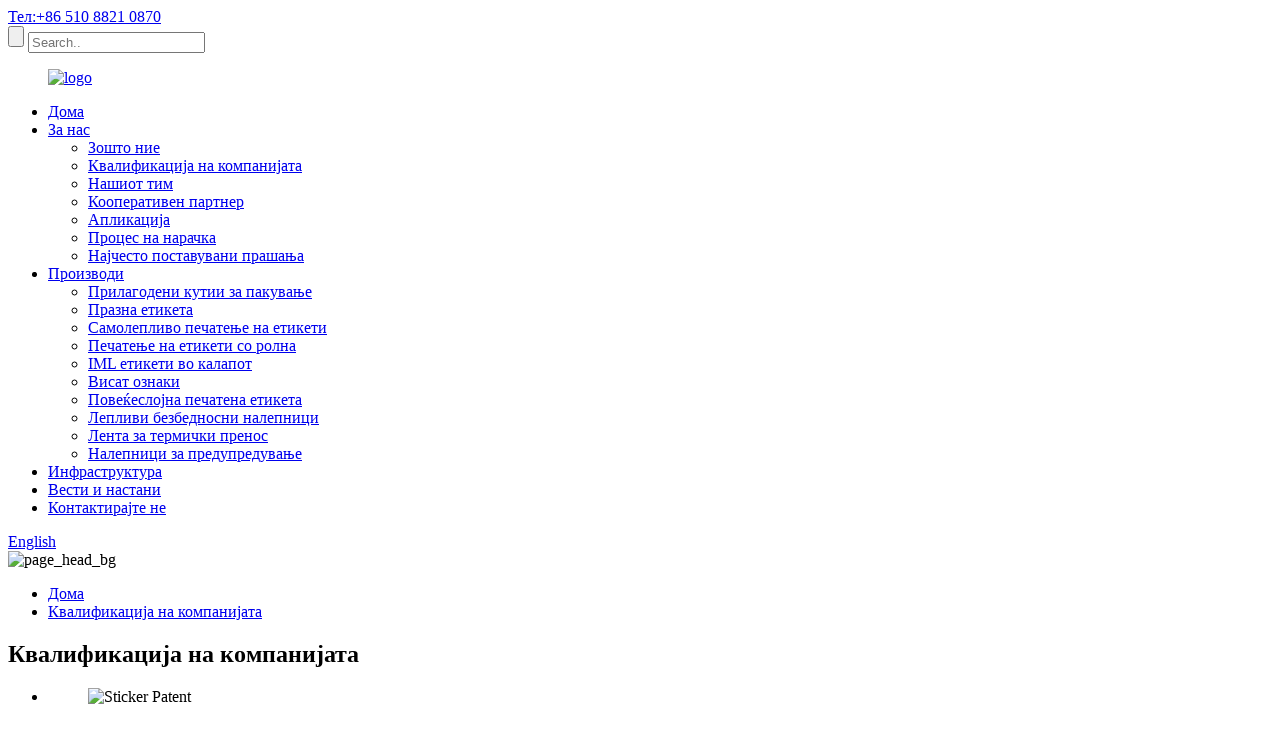

--- FILE ---
content_type: text/html
request_url: http://mk.itechlabel.com/company-qualification/
body_size: 10393
content:
<!DOCTYPE html>  <html dir="ltr" lang="mk">  <head>  <meta http-equiv="Content-Type" content="text/html; charset=UTF-8" />  <!-- Global site tag (gtag.js) - Google Analytics -->  <script async src="https://www.googletagmanager.com/gtag/js?id=UA-217237872-84"></script>  <script>
  window.dataLayer = window.dataLayer || [];
  function gtag(){dataLayer.push(arguments);}
  gtag('js', new Date());

  gtag('config', 'UA-217237872-84');
</script>  <title>Квалификација на компанијата - Jiangsu Itech Labels Technology Co., Ltd.</title>  <meta name="viewport" content="width=device-width,initial-scale=1,minimum-scale=1,maximum-scale=1,user-scalable=no">  <link rel="apple-touch-icon-precomposed" href="">  <meta name="format-detection" content="telephone=no">  <meta name="apple-mobile-web-app-capable" content="yes">  <meta name="apple-mobile-web-app-status-bar-style" content="black">  <meta property="og:url" content="https://d863.goodao.net:443/company-qualification/"/>  <meta property="og:title" content="Company Qualification"/>  <meta property="og:description" content="				 				 				 				 "/>  <meta property="og:type" content="product"/>  <meta property="og:site_name" content="https://d863.goodao.net/"/>  <link href="//cdn.globalso.com/itechlabel/style/global/style.css" rel="stylesheet">  <link href="//cdn.globalso.com/itechlabel/style/public/public.css" rel="stylesheet">    <link rel="shortcut icon" href="//cdn.globalso.com/itechlabel/icon.png" />  <meta name="author" content="gd-admin"/> <link rel="canonical" href="https://d863.goodao.net/company-qualification/" /> <link href="//cdn.globalso.com/hide_search.css" rel="stylesheet"/></head>  <body>  <!--Start of Tawk.to Script-->  <script type="text/javascript">
var Tawk_API=Tawk_API||{}, Tawk_LoadStart=new Date();
(function(){
var s1=document.createElement("script"),s0=document.getElementsByTagName("script")[0];
s1.async=true;
s1.src='https://embed.tawk.to/61e7d4a8f7cf527e84d2e73c/1fpopdeu7';
s1.charset='UTF-8';
s1.setAttribute('crossorigin','*');
s0.parentNode.insertBefore(s1,s0);
})();
</script>  <!--End of Tawk.to Script-->      <div class="container">      <!-- web_head start -->      <header class="web_head">      <section class="top_bar">        <div class="layout">          <div class="head_phone"><a href="tel:+86 510 8821 0870">Тел:+86 510 8821 0870</a></div>          <div class="head-search">             <form action="/index.php" method="get">                               <input class="search-btn" type="submit" value="" />  			<input type="hidden" name="cat" value="490"/>             <input class="search-ipt" type="text" placeholder="Search.."  name="s" id="s" />            </form>                                                </div>        </div>      </section>      <div class="head_layout layout">        <figure class="logo"> <a href="/">			<img src="//cdn.globalso.com/itechlabel/logo4.png" alt="logo">  				</a></figure>        <nav class="nav_wrap">          <ul class="head_nav">            <li><a href="/">Дома</a></li> <li class="current-menu-ancestor current-menu-parent"><a href="/about-us/">За нас</a> <ul class="sub-menu"> 	<li><a href="/why-us/">Зошто ние</a></li> 	<li class="nav-current"><a href="/company-qualification/">Квалификација на компанијата</a></li> 	<li><a href="/our-team/">Нашиот тим</a></li> 	<li><a href="/cooperative-partner/">Кооперативен партнер</a></li> 	<li><a href="/application/">Апликација</a></li> 	<li><a href="/order-process/">Процес на нарачка</a></li> 	<li><a href="/faqs/">Најчесто поставувани прашања</a></li> </ul> </li> <li><a href="/products/">Производи</a> <ul class="sub-menu"> 	<li><a href="/custom-packaging-boxes/">Прилагодени кутии за пакување</a></li> 	<li><a href="/blank-label/">Празна етикета</a></li> 	<li><a href="/self-adhesive-label-printing/">Самолепливо печатење на етикети</a></li> 	<li><a href="/reel-label-printing/">Печатење на етикети со ролна</a></li> 	<li><a href="/iml-in-mould-labels/">IML етикети во калапот</a></li> 	<li><a href="/hang-tags/">Висат ознаки</a></li> 	<li><a href="/multi-layer-printed-label/">Повеќеслојна печатена етикета</a></li> 	<li><a href="/adhesive-security-stickers/">Лепливи безбедносни налепници</a></li> 	<li><a href="/thermal-transfer-ribbon/">Лента за термички пренос</a></li> 	<li><a href="/warning-stickers/">Налепници за предупредување</a></li> </ul> </li> <li><a href="/infrastructure/">Инфраструктура</a></li> <li><a href="/news/">Вести и настани</a></li> <li><a href="/contact-us/">Контактирајте не</a></li>         </ul>          <!--change-language-->            <div class="change-language ensemble">   <div class="change-language-info">     <div class="change-language-title medium-title">        <div class="language-flag language-flag-en"><a href="https://d863.goodao.net"><b class="country-flag"></b><span>English</span> </a></div>        <b class="language-icon"></b>      </div> 	<div class="change-language-cont sub-content">         <div class="empty"></div>     </div>   </div> </div> <!--theme438-->             <!--change-language theme438-->         </nav>      </div>    </header>      <!--// web_head end --><section class="sys_sub_head">     <div class="head_bn_item">         	<img src="//cdn.globalso.com/itechlabel/page_head_bg4.jpg" alt="page_head_bg">         </div>       </section>   <section class="path_bar">     <ul>      <li> <a itemprop="breadcrumb" href="https://www.itechlabel.com">Дома</a></li><li> <a href="#">Квалификација на компанијата</a></li>     </ul>   </section> <section class="web_main page_main">      <div class="layout"> <h1 class="page_title">Квалификација на компанијата</h1>    <!-- page_exhibition --> <section class="page_exhibition">             <div class="index_bd">         <div class="layout">           <div class="product_slider">             <div class="swiper-container">               <ul class="swiper-wrapper product_items">                               <li class="swiper-slide exhibition_item wow fadeInA" data-wow-delay=".-1s" data-wow-duration="1s">                     <figure>                        <span class="item_img"> 					<img src="//cdn.globalso.com/itechlabel/Sticker-Patent.jpg" alt="Sticker Patent"/>                       </span>                       <figcaption>                         <h3 class="item_title"><a href="">Патент за налепници</a></h3>                       </figcaption>                     </figure>                 </li>                                 <li class="swiper-slide exhibition_item wow fadeInA" data-wow-delay=".-1s" data-wow-duration="1s">                     <figure>                        <span class="item_img"> 					<img src="//cdn.globalso.com/itechlabel/ISO14001-Approval.jpg" alt="ISO14001 Approval"/>                       </span>                       <figcaption>                         <h3 class="item_title"><a href="">ISO14001 Одобрување</a></h3>                       </figcaption>                     </figure>                 </li>                                 <li class="swiper-slide exhibition_item wow fadeInA" data-wow-delay=".-1s" data-wow-duration="1s">                     <figure>                        <span class="item_img"> 					<img src="//cdn.globalso.com/itechlabel/ISO9001-Certified-Manufacturer.jpg" alt="ISO9001 Certified Manufacturer"/>                       </span>                       <figcaption>                         <h3 class="item_title"><a href="">ISO9001 сертифициран производител</a></h3>                       </figcaption>                     </figure>                 </li>                                 <li class="swiper-slide exhibition_item wow fadeInA" data-wow-delay=".-1s" data-wow-duration="1s">                     <figure>                        <span class="item_img"> 					<img src="//cdn.globalso.com/itechlabel/Business-License-For-Itech-Labels.jpg" alt="Business License"/>                       </span>                       <figcaption>                         <h3 class="item_title"><a href="">Деловна лиценца</a></h3>                       </figcaption>                     </figure>                 </li>                                 <li class="swiper-slide exhibition_item wow fadeInA" data-wow-delay=".-1s" data-wow-duration="1s">                     <figure>                        <span class="item_img"> 					<img src="//cdn.globalso.com/itechlabel/SGS-Certification-For-Label-Products.jpg" alt="SGS Certification"/>                       </span>                       <figcaption>                         <h3 class="item_title"><a href="">SGS сертификација</a></h3>                       </figcaption>                     </figure>                 </li>                               </ul>             </div>             <div class="swiper-control index_swiper_control">               <div class="swiper-pagination swiper-pagination-white"></div>     <div class="swiper-button-next swiper-button-white"></div>     <div class="swiper-button-prev swiper-button-white"></div>           </div>           </div>                         </div>     </section>         <article class="entry blog-article">   <div class="fl-builder-content fl-builder-content-1364 fl-builder-content-primary fl-builder-global-templates-locked" data-post-id="1364"><div class="fl-row fl-row-full-width fl-row-bg-color fl-node-61c287d1c36c3" data-node="61c287d1c36c3"> 	<div class="fl-row-content-wrap"> 				<div class="fl-row-content fl-row-full-width fl-node-content"> 		 <div class="fl-col-group fl-node-61c287d1c4138" data-node="61c287d1c4138"> 			<div class="fl-col fl-node-61c287d1c425b fl-col-small" data-node="61c287d1c425b" style="width: 50%;"> 	<div class="fl-col-content fl-node-content"> 	<div class="fl-module fl-module-photo fl-node-61c287e0d224f" data-node="61c287e0d224f" data-animation-delay="0.0"> 	<div class="fl-module-content fl-node-content"> 		<div class="fl-photo fl-photo-align-center" itemscope itemtype="http://schema.org/ImageObject"> 	<div class="fl-photo-content fl-photo-img-jpg"> 				<img class="fl-photo-img wp-image-1370" src="//www.itechlabel.com/uploads/Printing-Approval-License.jpg" alt="Printing-Approval-License" itemprop="image"  /> 		     			</div> 	</div>	</div> </div>	</div> </div>			<div class="fl-col fl-node-61c287d1c429d fl-col-small" data-node="61c287d1c429d" style="width: 50%;"> 	<div class="fl-col-content fl-node-content"> 	<div class="fl-module fl-module-photo fl-node-61c287d42b6d6" data-node="61c287d42b6d6" data-animation-delay="0.0"> 	<div class="fl-module-content fl-node-content"> 		<div class="fl-photo fl-photo-align-center" itemscope itemtype="http://schema.org/ImageObject"> 	<div class="fl-photo-content fl-photo-img-jpg"> 				<img class="fl-photo-img wp-image-1371" src="//www.itechlabel.com/uploads/SGS-Certified-Supplier.jpg" alt="SGS-Certified-Supplier" itemprop="image"  /> 		     			</div> 	</div>	</div> </div>	</div> </div>	</div> 		</div> 	</div> </div><div class="fl-row fl-row-full-width fl-row-bg-color fl-node-61c287f639602" data-node="61c287f639602"> 	<div class="fl-row-content-wrap"> 				<div class="fl-row-content fl-row-full-width fl-node-content"> 		 <div class="fl-col-group fl-node-61c287f639841" data-node="61c287f639841"> 			<div class="fl-col fl-node-61c287f6398fc" data-node="61c287f6398fc" style="width: 100%;"> 	<div class="fl-col-content fl-node-content"> 	<div class="fl-module fl-module-photo fl-node-61c287f63993d" data-node="61c287f63993d" data-animation-delay="0.0"> 	<div class="fl-module-content fl-node-content"> 		<div class="fl-photo fl-photo-align-center" itemscope itemtype="http://schema.org/ImageObject"> 	<div class="fl-photo-content fl-photo-img-jpg"> 				<img class="fl-photo-img wp-image-1368" src="//www.itechlabel.com/uploads/Label-Patents-1.jpg" alt="Label-Patents-1" itemprop="image"  /> 		     			</div> 	</div>	</div> </div>	</div> </div>	</div> 		</div> 	</div> </div><div class="fl-row fl-row-full-width fl-row-bg-color fl-node-61c288021acba" data-node="61c288021acba"> 	<div class="fl-row-content-wrap"> 				<div class="fl-row-content fl-row-full-width fl-node-content"> 		 <div class="fl-col-group fl-node-61c288021ae88" data-node="61c288021ae88"> 			<div class="fl-col fl-node-61c288021aec7" data-node="61c288021aec7" style="width: 100%;"> 	<div class="fl-col-content fl-node-content"> 	<div class="fl-module fl-module-photo fl-node-61c288021af05" data-node="61c288021af05" data-animation-delay="0.0"> 	<div class="fl-module-content fl-node-content"> 		<div class="fl-photo fl-photo-align-center" itemscope itemtype="http://schema.org/ImageObject"> 	<div class="fl-photo-content fl-photo-img-jpg"> 				<img class="fl-photo-img wp-image-1369" src="//www.itechlabel.com/uploads/Label-Patents-2.jpg" alt="Label-Patents-2" itemprop="image"  /> 		     			</div> 	</div>	</div> </div>	</div> </div>	</div> 		</div> 	</div> </div></div>    <div class="clear"></div>        </article>                <div class="clear"></div>   </div>  </section>   <!-- web_footer start -->  <footer class="web_footer">     <ul class="foot_nav wow fadeInUpA" data-wow-delay="1s" data-wow-duration=".8s">     <li><a href="/about-us/">За нас</a></li> <li><a href="/products/">Производи</a></li> <li><a href="/infrastructure/">Инфраструктура</a></li> <li><a href="/news/">Вести и настани</a></li> <li><a href="/contact-us/">Контактирајте не</a></li>     </ul>     <div class="foot_bottom layout">       <ul class="foot_contact wow fadeInUpA" data-wow-delay="1.3s" data-wow-duration=".8s">         <li class="foot_address">Зграда 7-1, патот Чун Џианг бр.50, зона за економски развој Хе Чиао, град Ји Ксинг, провинција Џиангсу, 214211 Кина</li>          <li>           <ul>                <li class="foot_email"><a href="mailto:calida@itechlabel.com">calida@itechlabel.com</a></li>               <li class="foot_email"><a href="mailto:dean@itechlabel.com">dean@itechlabel.com</a></li>          </ul>       </li>                <li class="foot_phone"><a href="tel:+86 510 8821 0870">Тел: +86 510 8821 0870</a></li>      </ul>       <ul class="foot_sns wow fadeInUpA" data-wow-delay="1.5s" data-wow-duration=".8s">        			<li><a target="_blank" href="https://www.facebook.com/profile.php?id=100075485745226"><img src="//cdn.globalso.com/itechlabel/sns01.png" alt="facebook"></a></li> 			<li><a target="_blank" href=""><img src="//cdn.globalso.com/itechlabel/sns03.png" alt="sns03"></a></li> 			<li><a target="_blank" href=""><img src="//cdn.globalso.com/itechlabel/sns04.png" alt="sns04"></a></li> 	      </ul>  <div class="copyright wow fadeInUpA" data-wow-delay="1.7s" data-wow-duration=".8s">© Авторски права  20202022: Сите права се задржани.                	</div>       </div>   </footer>     <!--// web_footer end -->    </div>    <!--// container end --> <aside class="scrollsidebar" id="scrollsidebar">   <div class="side_content">     <div class="side_list">       <header class="hd"><img src="//cdn.goodao.net/title_pic.png" alt="Online Inuiry"/></header>       <div class="cont">         <li><a class="email" href="mailto:calida@itechlabel.com">Испрати е-маил</a></li>          <li><a class="email" href="mailto:dean@itechlabel.com">Испрати е-маил</a></li>                                                        <li><a class="whatsapp" style="background-image:url(//cdn.globalso.com/itechlabel/whatsapp.png);position:absolute;left:10px;background-repeat:no-repeat;padding: 0px 0px 0px 23px;background-position: left;" target="_blank" href="https://api.whatsapp.com/send?phone=8618870278208">WhatsApp</a></li>              </div>             <div class="t-code"> <a href=""><img width="120px" src="//cdn.globalso.com/itechlabel/WhatsApp.jpg" alt="WhatsApp"></a><br/>         <center>WhatsApp</center>       </div>                   <div class="side_title"><a  class="close_btn"><span>x</span></a></div>     </div>   </div>   <div class="show_btn"></div> </aside> <div class="inquiry-pop-bd">   <div class="inquiry-pop"> <i class="ico-close-pop" onclick="hideMsgPop();"></i>     <script type="text/javascript" src="//www.globalso.site/form.js"></script>   </div> </div>  <script type="text/javascript" src="//cdn.globalso.com/itechlabel/style/global/js/jquery.min.js"></script>  <script type="text/javascript" src="//cdn.globalso.com/itechlabel/style/global/js/common.js"></script> <script type="text/javascript" src="//cdn.globalso.com/itechlabel/style/public/public.js"></script>  <!--[if lt IE 9]> <script src="//cdn.globalso.com/itechlabel/style/global/js/html5.js"></script> <![endif]--> <script type="text/javascript">

if(typeof jQuery == 'undefined' || typeof jQuery.fn.on == 'undefined') {
	document.write('<script src="https://d863.goodao.net/wp-content/plugins/bb-plugin/js/jquery.js"><\/script>');
	document.write('<script src="https://d863.goodao.net/wp-content/plugins/bb-plugin/js/jquery.migrate.min.js"><\/script>');
}

</script><ul class="prisna-wp-translate-seo" id="prisna-translator-seo"><li class="language-flag language-flag-en"><a href="https://www.itechlabel.com/company-qualification/" title="English" target="_blank"><b class="country-flag"></b><span>English</span></a></li><li class="language-flag language-flag-fr"><a href="http://fr.itechlabel.com/company-qualification/" title="French" target="_blank"><b class="country-flag"></b><span>French</span></a></li><li class="language-flag language-flag-de"><a href="http://de.itechlabel.com/company-qualification/" title="German" target="_blank"><b class="country-flag"></b><span>German</span></a></li><li class="language-flag language-flag-pt"><a href="http://pt.itechlabel.com/company-qualification/" title="Portuguese" target="_blank"><b class="country-flag"></b><span>Portuguese</span></a></li><li class="language-flag language-flag-es"><a href="http://es.itechlabel.com/company-qualification/" title="Spanish" target="_blank"><b class="country-flag"></b><span>Spanish</span></a></li><li class="language-flag language-flag-ru"><a href="http://ru.itechlabel.com/company-qualification/" title="Russian" target="_blank"><b class="country-flag"></b><span>Russian</span></a></li><li class="language-flag language-flag-ja"><a href="http://ja.itechlabel.com/company-qualification/" title="Japanese" target="_blank"><b class="country-flag"></b><span>Japanese</span></a></li><li class="language-flag language-flag-ko"><a href="http://ko.itechlabel.com/company-qualification/" title="Korean" target="_blank"><b class="country-flag"></b><span>Korean</span></a></li><li class="language-flag language-flag-ar"><a href="http://ar.itechlabel.com/company-qualification/" title="Arabic" target="_blank"><b class="country-flag"></b><span>Arabic</span></a></li><li class="language-flag language-flag-ga"><a href="http://ga.itechlabel.com/company-qualification/" title="Irish" target="_blank"><b class="country-flag"></b><span>Irish</span></a></li><li class="language-flag language-flag-el"><a href="http://el.itechlabel.com/company-qualification/" title="Greek" target="_blank"><b class="country-flag"></b><span>Greek</span></a></li><li class="language-flag language-flag-tr"><a href="http://tr.itechlabel.com/company-qualification/" title="Turkish" target="_blank"><b class="country-flag"></b><span>Turkish</span></a></li><li class="language-flag language-flag-it"><a href="http://it.itechlabel.com/company-qualification/" title="Italian" target="_blank"><b class="country-flag"></b><span>Italian</span></a></li><li class="language-flag language-flag-da"><a href="http://da.itechlabel.com/company-qualification/" title="Danish" target="_blank"><b class="country-flag"></b><span>Danish</span></a></li><li class="language-flag language-flag-ro"><a href="http://ro.itechlabel.com/company-qualification/" title="Romanian" target="_blank"><b class="country-flag"></b><span>Romanian</span></a></li><li class="language-flag language-flag-id"><a href="http://id.itechlabel.com/company-qualification/" title="Indonesian" target="_blank"><b class="country-flag"></b><span>Indonesian</span></a></li><li class="language-flag language-flag-cs"><a href="http://cs.itechlabel.com/company-qualification/" title="Czech" target="_blank"><b class="country-flag"></b><span>Czech</span></a></li><li class="language-flag language-flag-af"><a href="http://af.itechlabel.com/company-qualification/" title="Afrikaans" target="_blank"><b class="country-flag"></b><span>Afrikaans</span></a></li><li class="language-flag language-flag-sv"><a href="http://sv.itechlabel.com/company-qualification/" title="Swedish" target="_blank"><b class="country-flag"></b><span>Swedish</span></a></li><li class="language-flag language-flag-pl"><a href="http://pl.itechlabel.com/company-qualification/" title="Polish" target="_blank"><b class="country-flag"></b><span>Polish</span></a></li><li class="language-flag language-flag-eu"><a href="http://eu.itechlabel.com/company-qualification/" title="Basque" target="_blank"><b class="country-flag"></b><span>Basque</span></a></li><li class="language-flag language-flag-ca"><a href="http://ca.itechlabel.com/company-qualification/" title="Catalan" target="_blank"><b class="country-flag"></b><span>Catalan</span></a></li><li class="language-flag language-flag-eo"><a href="http://eo.itechlabel.com/company-qualification/" title="Esperanto" target="_blank"><b class="country-flag"></b><span>Esperanto</span></a></li><li class="language-flag language-flag-hi"><a href="http://hi.itechlabel.com/company-qualification/" title="Hindi" target="_blank"><b class="country-flag"></b><span>Hindi</span></a></li><li class="language-flag language-flag-lo"><a href="http://lo.itechlabel.com/company-qualification/" title="Lao" target="_blank"><b class="country-flag"></b><span>Lao</span></a></li><li class="language-flag language-flag-sq"><a href="http://sq.itechlabel.com/company-qualification/" title="Albanian" target="_blank"><b class="country-flag"></b><span>Albanian</span></a></li><li class="language-flag language-flag-am"><a href="http://am.itechlabel.com/company-qualification/" title="Amharic" target="_blank"><b class="country-flag"></b><span>Amharic</span></a></li><li class="language-flag language-flag-hy"><a href="http://hy.itechlabel.com/company-qualification/" title="Armenian" target="_blank"><b class="country-flag"></b><span>Armenian</span></a></li><li class="language-flag language-flag-az"><a href="http://az.itechlabel.com/company-qualification/" title="Azerbaijani" target="_blank"><b class="country-flag"></b><span>Azerbaijani</span></a></li><li class="language-flag language-flag-be"><a href="http://be.itechlabel.com/company-qualification/" title="Belarusian" target="_blank"><b class="country-flag"></b><span>Belarusian</span></a></li><li class="language-flag language-flag-bn"><a href="http://bn.itechlabel.com/company-qualification/" title="Bengali" target="_blank"><b class="country-flag"></b><span>Bengali</span></a></li><li class="language-flag language-flag-bs"><a href="http://bs.itechlabel.com/company-qualification/" title="Bosnian" target="_blank"><b class="country-flag"></b><span>Bosnian</span></a></li><li class="language-flag language-flag-bg"><a href="http://bg.itechlabel.com/company-qualification/" title="Bulgarian" target="_blank"><b class="country-flag"></b><span>Bulgarian</span></a></li><li class="language-flag language-flag-ceb"><a href="http://ceb.itechlabel.com/company-qualification/" title="Cebuano" target="_blank"><b class="country-flag"></b><span>Cebuano</span></a></li><li class="language-flag language-flag-ny"><a href="http://ny.itechlabel.com/company-qualification/" title="Chichewa" target="_blank"><b class="country-flag"></b><span>Chichewa</span></a></li><li class="language-flag language-flag-co"><a href="http://co.itechlabel.com/company-qualification/" title="Corsican" target="_blank"><b class="country-flag"></b><span>Corsican</span></a></li><li class="language-flag language-flag-hr"><a href="http://hr.itechlabel.com/company-qualification/" title="Croatian" target="_blank"><b class="country-flag"></b><span>Croatian</span></a></li><li class="language-flag language-flag-nl"><a href="http://nl.itechlabel.com/company-qualification/" title="Dutch" target="_blank"><b class="country-flag"></b><span>Dutch</span></a></li><li class="language-flag language-flag-et"><a href="http://et.itechlabel.com/company-qualification/" title="Estonian" target="_blank"><b class="country-flag"></b><span>Estonian</span></a></li><li class="language-flag language-flag-tl"><a href="http://tl.itechlabel.com/company-qualification/" title="Filipino" target="_blank"><b class="country-flag"></b><span>Filipino</span></a></li><li class="language-flag language-flag-fi"><a href="http://fi.itechlabel.com/company-qualification/" title="Finnish" target="_blank"><b class="country-flag"></b><span>Finnish</span></a></li><li class="language-flag language-flag-fy"><a href="http://fy.itechlabel.com/company-qualification/" title="Frisian" target="_blank"><b class="country-flag"></b><span>Frisian</span></a></li><li class="language-flag language-flag-gl"><a href="http://gl.itechlabel.com/company-qualification/" title="Galician" target="_blank"><b class="country-flag"></b><span>Galician</span></a></li><li class="language-flag language-flag-ka"><a href="http://ka.itechlabel.com/company-qualification/" title="Georgian" target="_blank"><b class="country-flag"></b><span>Georgian</span></a></li><li class="language-flag language-flag-gu"><a href="http://gu.itechlabel.com/company-qualification/" title="Gujarati" target="_blank"><b class="country-flag"></b><span>Gujarati</span></a></li><li class="language-flag language-flag-ht"><a href="http://ht.itechlabel.com/company-qualification/" title="Haitian" target="_blank"><b class="country-flag"></b><span>Haitian</span></a></li><li class="language-flag language-flag-ha"><a href="http://ha.itechlabel.com/company-qualification/" title="Hausa" target="_blank"><b class="country-flag"></b><span>Hausa</span></a></li><li class="language-flag language-flag-haw"><a href="http://haw.itechlabel.com/company-qualification/" title="Hawaiian" target="_blank"><b class="country-flag"></b><span>Hawaiian</span></a></li><li class="language-flag language-flag-iw"><a href="http://iw.itechlabel.com/company-qualification/" title="Hebrew" target="_blank"><b class="country-flag"></b><span>Hebrew</span></a></li><li class="language-flag language-flag-hmn"><a href="http://hmn.itechlabel.com/company-qualification/" title="Hmong" target="_blank"><b class="country-flag"></b><span>Hmong</span></a></li><li class="language-flag language-flag-hu"><a href="http://hu.itechlabel.com/company-qualification/" title="Hungarian" target="_blank"><b class="country-flag"></b><span>Hungarian</span></a></li><li class="language-flag language-flag-is"><a href="http://is.itechlabel.com/company-qualification/" title="Icelandic" target="_blank"><b class="country-flag"></b><span>Icelandic</span></a></li><li class="language-flag language-flag-ig"><a href="http://ig.itechlabel.com/company-qualification/" title="Igbo" target="_blank"><b class="country-flag"></b><span>Igbo</span></a></li><li class="language-flag language-flag-jw"><a href="http://jw.itechlabel.com/company-qualification/" title="Javanese" target="_blank"><b class="country-flag"></b><span>Javanese</span></a></li><li class="language-flag language-flag-kn"><a href="http://kn.itechlabel.com/company-qualification/" title="Kannada" target="_blank"><b class="country-flag"></b><span>Kannada</span></a></li><li class="language-flag language-flag-kk"><a href="http://kk.itechlabel.com/company-qualification/" title="Kazakh" target="_blank"><b class="country-flag"></b><span>Kazakh</span></a></li><li class="language-flag language-flag-km"><a href="http://km.itechlabel.com/company-qualification/" title="Khmer" target="_blank"><b class="country-flag"></b><span>Khmer</span></a></li><li class="language-flag language-flag-ku"><a href="http://ku.itechlabel.com/company-qualification/" title="Kurdish" target="_blank"><b class="country-flag"></b><span>Kurdish</span></a></li><li class="language-flag language-flag-ky"><a href="http://ky.itechlabel.com/company-qualification/" title="Kyrgyz" target="_blank"><b class="country-flag"></b><span>Kyrgyz</span></a></li><li class="language-flag language-flag-la"><a href="http://la.itechlabel.com/company-qualification/" title="Latin" target="_blank"><b class="country-flag"></b><span>Latin</span></a></li><li class="language-flag language-flag-lv"><a href="http://lv.itechlabel.com/company-qualification/" title="Latvian" target="_blank"><b class="country-flag"></b><span>Latvian</span></a></li><li class="language-flag language-flag-lt"><a href="http://lt.itechlabel.com/company-qualification/" title="Lithuanian" target="_blank"><b class="country-flag"></b><span>Lithuanian</span></a></li><li class="language-flag language-flag-lb"><a href="http://lb.itechlabel.com/company-qualification/" title="Luxembou.." target="_blank"><b class="country-flag"></b><span>Luxembou..</span></a></li><li class="language-flag language-flag-mk"><a href="http://mk.itechlabel.com/company-qualification/" title="Macedonian" target="_blank"><b class="country-flag"></b><span>Macedonian</span></a></li><li class="language-flag language-flag-mg"><a href="http://mg.itechlabel.com/company-qualification/" title="Malagasy" target="_blank"><b class="country-flag"></b><span>Malagasy</span></a></li><li class="language-flag language-flag-ms"><a href="http://ms.itechlabel.com/company-qualification/" title="Malay" target="_blank"><b class="country-flag"></b><span>Malay</span></a></li><li class="language-flag language-flag-ml"><a href="http://ml.itechlabel.com/company-qualification/" title="Malayalam" target="_blank"><b class="country-flag"></b><span>Malayalam</span></a></li><li class="language-flag language-flag-mt"><a href="http://mt.itechlabel.com/company-qualification/" title="Maltese" target="_blank"><b class="country-flag"></b><span>Maltese</span></a></li><li class="language-flag language-flag-mi"><a href="http://mi.itechlabel.com/company-qualification/" title="Maori" target="_blank"><b class="country-flag"></b><span>Maori</span></a></li><li class="language-flag language-flag-mr"><a href="http://mr.itechlabel.com/company-qualification/" title="Marathi" target="_blank"><b class="country-flag"></b><span>Marathi</span></a></li><li class="language-flag language-flag-mn"><a href="http://mn.itechlabel.com/company-qualification/" title="Mongolian" target="_blank"><b class="country-flag"></b><span>Mongolian</span></a></li><li class="language-flag language-flag-my"><a href="http://my.itechlabel.com/company-qualification/" title="Burmese" target="_blank"><b class="country-flag"></b><span>Burmese</span></a></li><li class="language-flag language-flag-ne"><a href="http://ne.itechlabel.com/company-qualification/" title="Nepali" target="_blank"><b class="country-flag"></b><span>Nepali</span></a></li><li class="language-flag language-flag-no"><a href="http://no.itechlabel.com/company-qualification/" title="Norwegian" target="_blank"><b class="country-flag"></b><span>Norwegian</span></a></li><li class="language-flag language-flag-ps"><a href="http://ps.itechlabel.com/company-qualification/" title="Pashto" target="_blank"><b class="country-flag"></b><span>Pashto</span></a></li><li class="language-flag language-flag-fa"><a href="http://fa.itechlabel.com/company-qualification/" title="Persian" target="_blank"><b class="country-flag"></b><span>Persian</span></a></li><li class="language-flag language-flag-pa"><a href="http://pa.itechlabel.com/company-qualification/" title="Punjabi" target="_blank"><b class="country-flag"></b><span>Punjabi</span></a></li><li class="language-flag language-flag-sr"><a href="http://sr.itechlabel.com/company-qualification/" title="Serbian" target="_blank"><b class="country-flag"></b><span>Serbian</span></a></li><li class="language-flag language-flag-st"><a href="http://st.itechlabel.com/company-qualification/" title="Sesotho" target="_blank"><b class="country-flag"></b><span>Sesotho</span></a></li><li class="language-flag language-flag-si"><a href="http://si.itechlabel.com/company-qualification/" title="Sinhala" target="_blank"><b class="country-flag"></b><span>Sinhala</span></a></li><li class="language-flag language-flag-sk"><a href="http://sk.itechlabel.com/company-qualification/" title="Slovak" target="_blank"><b class="country-flag"></b><span>Slovak</span></a></li><li class="language-flag language-flag-sl"><a href="http://sl.itechlabel.com/company-qualification/" title="Slovenian" target="_blank"><b class="country-flag"></b><span>Slovenian</span></a></li><li class="language-flag language-flag-so"><a href="http://so.itechlabel.com/company-qualification/" title="Somali" target="_blank"><b class="country-flag"></b><span>Somali</span></a></li><li class="language-flag language-flag-sm"><a href="http://sm.itechlabel.com/company-qualification/" title="Samoan" target="_blank"><b class="country-flag"></b><span>Samoan</span></a></li><li class="language-flag language-flag-gd"><a href="http://gd.itechlabel.com/company-qualification/" title="Scots Gaelic" target="_blank"><b class="country-flag"></b><span>Scots Gaelic</span></a></li><li class="language-flag language-flag-sn"><a href="http://sn.itechlabel.com/company-qualification/" title="Shona" target="_blank"><b class="country-flag"></b><span>Shona</span></a></li><li class="language-flag language-flag-sd"><a href="http://sd.itechlabel.com/company-qualification/" title="Sindhi" target="_blank"><b class="country-flag"></b><span>Sindhi</span></a></li><li class="language-flag language-flag-su"><a href="http://su.itechlabel.com/company-qualification/" title="Sundanese" target="_blank"><b class="country-flag"></b><span>Sundanese</span></a></li><li class="language-flag language-flag-sw"><a href="http://sw.itechlabel.com/company-qualification/" title="Swahili" target="_blank"><b class="country-flag"></b><span>Swahili</span></a></li><li class="language-flag language-flag-tg"><a href="http://tg.itechlabel.com/company-qualification/" title="Tajik" target="_blank"><b class="country-flag"></b><span>Tajik</span></a></li><li class="language-flag language-flag-ta"><a href="http://ta.itechlabel.com/company-qualification/" title="Tamil" target="_blank"><b class="country-flag"></b><span>Tamil</span></a></li><li class="language-flag language-flag-te"><a href="http://te.itechlabel.com/company-qualification/" title="Telugu" target="_blank"><b class="country-flag"></b><span>Telugu</span></a></li><li class="language-flag language-flag-th"><a href="http://th.itechlabel.com/company-qualification/" title="Thai" target="_blank"><b class="country-flag"></b><span>Thai</span></a></li><li class="language-flag language-flag-uk"><a href="http://uk.itechlabel.com/company-qualification/" title="Ukrainian" target="_blank"><b class="country-flag"></b><span>Ukrainian</span></a></li><li class="language-flag language-flag-ur"><a href="http://ur.itechlabel.com/company-qualification/" title="Urdu" target="_blank"><b class="country-flag"></b><span>Urdu</span></a></li><li class="language-flag language-flag-uz"><a href="http://uz.itechlabel.com/company-qualification/" title="Uzbek" target="_blank"><b class="country-flag"></b><span>Uzbek</span></a></li><li class="language-flag language-flag-vi"><a href="http://vi.itechlabel.com/company-qualification/" title="Vietnamese" target="_blank"><b class="country-flag"></b><span>Vietnamese</span></a></li><li class="language-flag language-flag-cy"><a href="http://cy.itechlabel.com/company-qualification/" title="Welsh" target="_blank"><b class="country-flag"></b><span>Welsh</span></a></li><li class="language-flag language-flag-xh"><a href="http://xh.itechlabel.com/company-qualification/" title="Xhosa" target="_blank"><b class="country-flag"></b><span>Xhosa</span></a></li><li class="language-flag language-flag-yi"><a href="http://yi.itechlabel.com/company-qualification/" title="Yiddish" target="_blank"><b class="country-flag"></b><span>Yiddish</span></a></li><li class="language-flag language-flag-yo"><a href="http://yo.itechlabel.com/company-qualification/" title="Yoruba" target="_blank"><b class="country-flag"></b><span>Yoruba</span></a></li><li class="language-flag language-flag-zu"><a href="http://zu.itechlabel.com/company-qualification/" title="Zulu" target="_blank"><b class="country-flag"></b><span>Zulu</span></a></li><li class="language-flag language-flag-rw"><a href="http://rw.itechlabel.com/company-qualification/" title="Kinyarwanda" target="_blank"><b class="country-flag"></b><span>Kinyarwanda</span></a></li><li class="language-flag language-flag-tt"><a href="http://tt.itechlabel.com/company-qualification/" title="Tatar" target="_blank"><b class="country-flag"></b><span>Tatar</span></a></li><li class="language-flag language-flag-or"><a href="http://or.itechlabel.com/company-qualification/" title="Oriya" target="_blank"><b class="country-flag"></b><span>Oriya</span></a></li><li class="language-flag language-flag-tk"><a href="http://tk.itechlabel.com/company-qualification/" title="Turkmen" target="_blank"><b class="country-flag"></b><span>Turkmen</span></a></li><li class="language-flag language-flag-ug"><a href="http://ug.itechlabel.com/company-qualification/" title="Uyghur" target="_blank"><b class="country-flag"></b><span>Uyghur</span></a></li></ul><link rel='stylesheet' id='fl-builder-layout-1364-css'  href='https://d863.goodao.net/uploads/bb-plugin/cache/1364-layout.css?ver=e582ebfed5bc707bef8308a1994fc8b1' type='text/css' media='all' /> <script type='text/javascript' src='https://d863.goodao.net/wp-includes/js/jquery/jquery.js?ver=1.10.2'></script> <script type='text/javascript' src='https://d863.goodao.net/wp-includes/js/jquery/jquery-migrate.min.js?ver=1.2.1'></script> <script type='text/javascript' src='https://d863.goodao.net/uploads/bb-plugin/cache/1364-layout.js?ver=e582ebfed5bc707bef8308a1994fc8b1'></script> <script type="text/javascript" src="//cdn.goodao.net/style/js/translator-dropdown.js?ver=1.11"></script><script type="text/javascript">/*<![CDATA[*/var _prisna_translate=_prisna_translate||{languages:["en","fr","es","de","ru","ar","ko","ja","it","pt","ga","da","id","tr","sv","ro","pl","cs","eu","ca","eo","hi","el","ms","sr","sw","th","vi","cy","sk","lv","mt","hu","gl","gu","et","bn","sq","be","nl","tl","is","ht","lt","no","sl","ta","uk","yi","ur","te","fa","mk","kn","iw","fi","hr","bg","az","ka","af","st","si","so","su","tg","uz","yo","zu","pa","jw","kk","km","ceb","ny","lo","la","mg","ml","mi","mn","mr","my","ne","ig","hmn","ha","bs","hy","zh-TW","zh-CN","am","fy","co","ku","ps","lb","ky","sm","gd","sn","sd","xh","haw"],scrollBarLanguages:"15",flags:false,shortNames:true,targetSelector:"body,title",locationWidget:false,location:".transall",translateAttributes:true,translateTitleAttribute:true,translateAltAttribute:true,translatePlaceholderAttribute:true,translateMetaTags:"keywords,description,og:title,og:description,og:locale,og:url",localStorage:true,localStorageExpires:"1",backgroundColor:"transparent",fontColor:"transparent",nativeLanguagesNames:{"id":"Bahasa Indonesia","bs":"\u0431\u043e\u0441\u0430\u043d\u0441\u043a\u0438","my":"\u1019\u103c\u1014\u103a\u1019\u102c\u1018\u102c\u101e\u102c","kk":"\u049a\u0430\u0437\u0430\u049b","km":"\u1797\u17b6\u179f\u17b6\u1781\u17d2\u1798\u17c2\u179a","lo":"\u0e9e\u0eb2\u0eaa\u0eb2\u0ea5\u0eb2\u0ea7","mn":"\u041c\u043e\u043d\u0433\u043e\u043b \u0445\u044d\u043b","tg":"\u0422\u043e\u04b7\u0438\u043a\u04e3","ca":"Catal\u00e0","uz":"O\u02bbzbekcha","yo":"\u00c8d\u00e8 Yor\u00f9b\u00e1","si":"\u0dc3\u0dd2\u0d82\u0dc4\u0dbd","ne":"\u0928\u0947\u092a\u093e\u0932\u0940","pa":"\u0a2a\u0a70\u0a1c\u0a3e\u0a2c\u0a40","cs":"\u010ce\u0161tina","mr":"\u092e\u0930\u093e\u0920\u0940","ml":"\u0d2e\u0d32\u0d2f\u0d3e\u0d33\u0d02","hy":"\u0570\u0561\u0575\u0565\u0580\u0565\u0576","da":"Dansk","de":"Deutsch","es":"Espa\u00f1ol","fr":"Fran\u00e7ais","hr":"Hrvatski","it":"Italiano","lv":"Latvie\u0161u","lt":"Lietuvi\u0173","hu":"Magyar","nl":"Nederlands","no":"Norsk\u200e","pl":"Polski","pt":"Portugu\u00eas","ro":"Rom\u00e2n\u0103","sk":"Sloven\u010dina","sl":"Sloven\u0161\u010dina","fi":"Suomi","sv":"Svenska","tr":"T\u00fcrk\u00e7e","vi":"Ti\u1ebfng Vi\u1ec7t","el":"\u0395\u03bb\u03bb\u03b7\u03bd\u03b9\u03ba\u03ac","ru":"\u0420\u0443\u0441\u0441\u043a\u0438\u0439","sr":"\u0421\u0440\u043f\u0441\u043a\u0438","uk":"\u0423\u043a\u0440\u0430\u0457\u043d\u0441\u044c\u043a\u0430","bg":"\u0411\u044a\u043b\u0433\u0430\u0440\u0441\u043a\u0438","iw":"\u05e2\u05d1\u05e8\u05d9\u05ea","ar":"\u0627\u0644\u0639\u0631\u0628\u064a\u0629","fa":"\u0641\u0627\u0631\u0633\u06cc","hi":"\u0939\u093f\u0928\u094d\u0926\u0940","tl":"Tagalog","th":"\u0e20\u0e32\u0e29\u0e32\u0e44\u0e17\u0e22","mt":"Malti","sq":"Shqip","eu":"Euskara","bn":"\u09ac\u09be\u0982\u09b2\u09be","be":"\u0431\u0435\u043b\u0430\u0440\u0443\u0441\u043a\u0430\u044f \u043c\u043e\u0432\u0430","et":"Eesti Keel","gl":"Galego","ka":"\u10e5\u10d0\u10e0\u10d7\u10e3\u10da\u10d8","gu":"\u0a97\u0ac1\u0a9c\u0ab0\u0abe\u0aa4\u0ac0","ht":"Krey\u00f2l Ayisyen","is":"\u00cdslenska","ga":"Gaeilge","kn":"\u0c95\u0ca8\u0ccd\u0ca8\u0ca1","mk":"\u043c\u0430\u043a\u0435\u0434\u043e\u043d\u0441\u043a\u0438","ms":"Bahasa Melayu","sw":"Kiswahili","yi":"\u05f2\u05b4\u05d3\u05d9\u05e9","ta":"\u0ba4\u0bae\u0bbf\u0bb4\u0bcd","te":"\u0c24\u0c46\u0c32\u0c41\u0c17\u0c41","ur":"\u0627\u0631\u062f\u0648","cy":"Cymraeg","zh-CN":"\u4e2d\u6587\uff08\u7b80\u4f53\uff09\u200e","zh-TW":"\u4e2d\u6587\uff08\u7e41\u9ad4\uff09\u200e","ja":"\u65e5\u672c\u8a9e","ko":"\ud55c\uad6d\uc5b4","am":"\u12a0\u121b\u122d\u129b","haw":"\u014clelo Hawai\u02bbi","ky":"\u043a\u044b\u0440\u0433\u044b\u0437\u0447\u0430","lb":"L\u00ebtzebuergesch","ps":"\u067e\u069a\u062a\u0648\u200e","sd":"\u0633\u0646\u068c\u064a"},home:"\/",clsKey: "3bf380c55f2f34fb99c0c54863ff3e57"};/*]]>*/</script><script>
function getCookie(name) {
    var arg = name + "=";
    var alen = arg.length;
    var clen = document.cookie.length;
    var i = 0;
    while (i < clen) {
        var j = i + alen;
        if (document.cookie.substring(i, j) == arg) return getCookieVal(j);
        i = document.cookie.indexOf(" ", i) + 1;
        if (i == 0) break;
    }
    return null;
}
function setCookie(name, value) {
    var expDate = new Date();
    var argv = setCookie.arguments;
    var argc = setCookie.arguments.length;
    var expires = (argc > 2) ? argv[2] : null;
    var path = (argc > 3) ? argv[3] : null;
    var domain = (argc > 4) ? argv[4] : null;
    var secure = (argc > 5) ? argv[5] : false;
    if (expires != null) {
        expDate.setTime(expDate.getTime() + expires);
    }
    document.cookie = name + "=" + escape(value) + ((expires == null) ? "": ("; expires=" + expDate.toUTCString())) + ((path == null) ? "": ("; path=" + path)) + ((domain == null) ? "": ("; domain=" + domain)) + ((secure == true) ? "; secure": "");
}
function getCookieVal(offset) {
    var endstr = document.cookie.indexOf(";", offset);
    if (endstr == -1) endstr = document.cookie.length;
    return unescape(document.cookie.substring(offset, endstr));
}

var firstshow = 0;
var cfstatshowcookie = getCookie('easyiit_stats');
if (cfstatshowcookie != 1) {
    a = new Date();
    h = a.getHours();
    m = a.getMinutes();
    s = a.getSeconds();
    sparetime = 1000 * 60 * 60 * 24 * 1 - (h * 3600 + m * 60 + s) * 1000 - 1;
    setCookie('easyiit_stats', 1, sparetime, '/');
    firstshow = 1;
}
if (!navigator.cookieEnabled) {
    firstshow = 0;
}
var referrer = escape(document.referrer);
var currweb = escape(location.href);
var screenwidth = screen.width;
var screenheight = screen.height;
var screencolordepth = screen.colorDepth;
$(function($){
   $.get("https://d863.goodao.net/statistic.php", { action:'stats_init', assort:0, referrer:referrer, currweb:currweb , firstshow:firstshow ,screenwidth:screenwidth, screenheight: screenheight, screencolordepth: screencolordepth, ranstr: Math.random()},function(data){}, "json");
			
});
</script> <!--Start of Tawk.to Script--> <script type="text/javascript">
var Tawk_API=Tawk_API||{}, Tawk_LoadStart=new Date();
(function(){
var s1=document.createElement("script"),s0=document.getElementsByTagName("script")[0];
s1.async=true;
s1.src='https://embed.tawk.to/61e7d4a8f7cf527e84d2e73c/1fpopdeu7';
s1.charset='UTF-8';
s1.setAttribute('crossorigin','*');
s0.parentNode.insertBefore(s1,s0);
})();
</script> <!--End of Tawk.to Script-->  </body> </html>